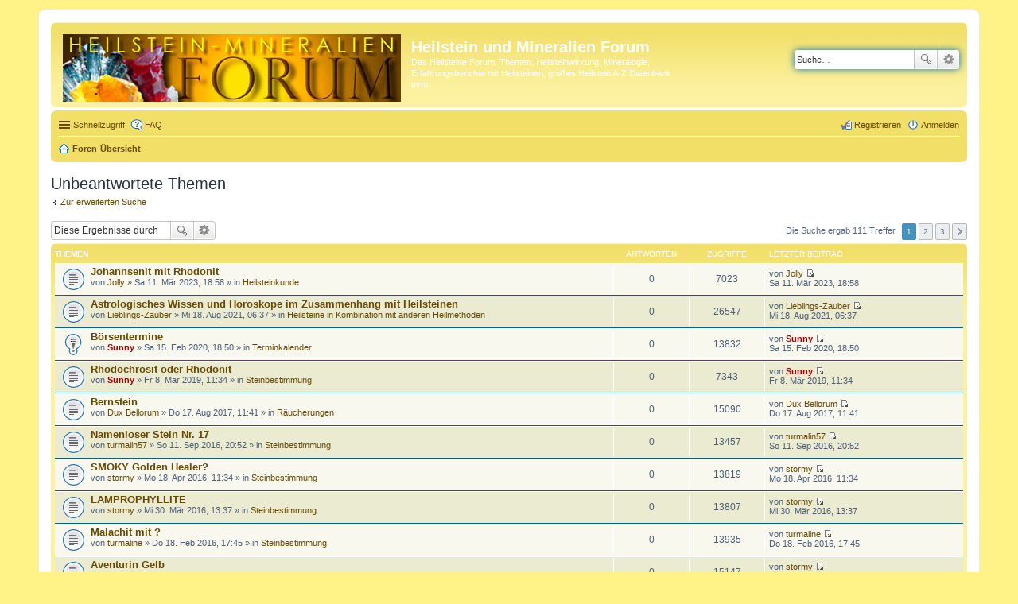

--- FILE ---
content_type: text/html; charset=UTF-8
request_url: http://www.heilstein-mineralien-forum.com/search.php?search_id=unanswered&sid=d0be1e8122bb0e82eb7b9caeeb634bfe
body_size: 8734
content:
<!DOCTYPE html>
<html dir="ltr" lang="de">
<head>
<meta charset="utf-8">
<meta name="viewport" content="width=device-width" />

<title>Heilstein und Mineralien Forum - Unbeantwortete Themen</title>



<!--
	phpBB style name: prosilver
	Based on style:   prosilver (this is the default phpBB3 style)
	Original author:  Tom Beddard ( http://www.subBlue.com/ )
	Modified by:
-->

<link href="./styles/heilstein-mineralien/theme/print.css?assets_version=4" rel="stylesheet" type="text/css" media="print" title="printonly" />
<link href="./styles/heilstein-mineralien/theme/stylesheet.css?assets_version=4" rel="stylesheet" type="text/css" media="screen, projection" />
<link href="./styles/heilstein-mineralien/theme/de/stylesheet.css?assets_version=4" rel="stylesheet" type="text/css" media="screen, projection" />
<link href="./styles/heilstein-mineralien/theme/responsive.css?assets_version=4" rel="stylesheet" type="text/css" media="only screen and (max-width: 700px), only screen and (max-device-width: 700px)" />



<!--[if lte IE 9]>
	<link href="./styles/heilstein-mineralien/theme/tweaks.css?assets_version=4" rel="stylesheet" type="text/css" media="screen, projection" />
<![endif]-->





</head>
<body id="phpbb" class="nojs notouch section-search ltr ">


<div id="wrap">
	<a id="top" class="anchor" accesskey="t"></a>
	<div id="page-header">
		<div class="headerbar">
			<div class="inner">

			<div id="site-description">
				<a id="logo" class="logo" href="./index.php?sid=f39b0b62d8d7dc33b6bf6a1b680a9210" title="Foren-Übersicht"><span class="imageset site_logo"></span></a>
				<h1>Heilstein und Mineralien Forum</h1>
				<p>Das Heilsteine Forum. Themen: Heilsteinwirkung, Mineralogie, Erfahrungsberichte mit Heilsteinen, großes Heilstein A-Z Datenbank uvm.</p>
				<p class="skiplink"><a href="#start_here">Zum Inhalt</a></p>
			</div>

						<div id="search-box" class="search-box search-header">
				<form action="./search.php?sid=f39b0b62d8d7dc33b6bf6a1b680a9210" method="get" id="search">
				<fieldset>
					<input name="keywords" id="keywords" type="search" maxlength="128" title="Suche nach Wörtern" class="inputbox search tiny" size="20" value="" placeholder="Suche…" />
					<button class="button icon-button search-icon" type="submit" title="Suche">Suche</button>
					<a href="./search.php?sid=f39b0b62d8d7dc33b6bf6a1b680a9210" class="button icon-button search-adv-icon" title="Erweiterte Suche">Erweiterte Suche</a>
					<input type="hidden" name="sid" value="f39b0b62d8d7dc33b6bf6a1b680a9210" />

				</fieldset>
				</form>
			</div>
			
			</div>
		</div>

		<div class="navbar" role="navigation">
	<div class="inner">

	<ul id="nav-main" class="linklist bulletin" role="menubar">

		<li id="quick-links" class="small-icon responsive-menu dropdown-container" data-skip-responsive="true">
			<a href="#" class="responsive-menu-link dropdown-trigger">Schnellzugriff</a>
			<div class="dropdown hidden">
				<div class="pointer"><div class="pointer-inner"></div></div>
				<ul class="dropdown-contents" role="menu">
					
											<li class="separator"></li>
																								<li class="small-icon icon-search-unanswered"><a href="./search.php?search_id=unanswered&amp;sid=f39b0b62d8d7dc33b6bf6a1b680a9210" role="menuitem">Unbeantwortete Themen</a></li>
						<li class="small-icon icon-search-active"><a href="./search.php?search_id=active_topics&amp;sid=f39b0b62d8d7dc33b6bf6a1b680a9210" role="menuitem">Aktive Themen</a></li>
						<li class="separator"></li>
						<li class="small-icon icon-search"><a href="./search.php?sid=f39b0b62d8d7dc33b6bf6a1b680a9210" role="menuitem">Suche</a></li>
					
											<li class="separator"></li>
						<li class="small-icon icon-members"><a href="./memberlist.php?sid=f39b0b62d8d7dc33b6bf6a1b680a9210" role="menuitem">Mitglieder</a></li>						<li class="small-icon icon-team"><a href="./memberlist.php?mode=team&amp;sid=f39b0b62d8d7dc33b6bf6a1b680a9210" role="menuitem">Das Team</a></li>										<li class="separator"></li>

									</ul>
			</div>
		</li>

				<li class="small-icon icon-faq" data-skip-responsive="true"><a href="./faq.php?sid=f39b0b62d8d7dc33b6bf6a1b680a9210" rel="help" title="Häufig gestellte Fragen" role="menuitem">FAQ</a></li>
						
			<li class="small-icon icon-logout rightside"  data-skip-responsive="true"><a href="./ucp.php?mode=login&amp;sid=f39b0b62d8d7dc33b6bf6a1b680a9210" title="Anmelden" accesskey="x" role="menuitem">Anmelden</a></li>
					<li class="small-icon icon-register rightside" data-skip-responsive="true"><a href="./ucp.php?mode=register&amp;sid=f39b0b62d8d7dc33b6bf6a1b680a9210" role="menuitem">Registrieren</a></li>
						</ul>

	<ul id="nav-breadcrumbs" class="linklist navlinks" role="menubar">
						<li class="small-icon icon-home breadcrumbs">
									<span class="crumb"><a href="./index.php?sid=f39b0b62d8d7dc33b6bf6a1b680a9210" accesskey="h" itemtype="http://data-vocabulary.org/Breadcrumb" itemscope="" data-navbar-reference="index">Foren-Übersicht</a></span>
								</li>
		
					<li class="rightside responsive-search" style="display: none;"><a href="./search.php?sid=f39b0b62d8d7dc33b6bf6a1b680a9210" title="Zeigt die erweiterten Suchoptionen an" role="menuitem">Suche</a></li>
			</ul>

	</div>
</div>
	</div>

	
	<a id="start_here" class="anchor"></a>
	<div id="page-body">
		
		
<h2 class="searchresults-title">Unbeantwortete Themen</h2>

	<p><a class="arrow-left" href="./search.php?sid=f39b0b62d8d7dc33b6bf6a1b680a9210" title="Erweiterte Suche">Zur erweiterten Suche</a></p>

	<div class="action-bar top">

			<div class="search-box">
			<form method="post" action="./search.php?st=0&amp;sk=t&amp;sd=d&amp;sr=topics&amp;sid=f39b0b62d8d7dc33b6bf6a1b680a9210&amp;search_id=unanswered">
			<fieldset>
				<input class="inputbox search tiny" type="search" name="add_keywords" id="add_keywords" value="" placeholder="Diese Ergebnisse durchsuchen" />
				<button class="button icon-button search-icon" type="submit" title="Suche">Suche</button>
				<a href="./search.php?sid=f39b0b62d8d7dc33b6bf6a1b680a9210" class="button icon-button search-adv-icon" title="Erweiterte Suche">Erweiterte Suche</a>
			</fieldset>
			</form>
		</div>
	
		<div class="pagination">
			Die Suche ergab 111 Treffer
							<ul>
		<li class="active"><span>1</span></li>
			<li><a href="./search.php?st=0&amp;sk=t&amp;sd=d&amp;sr=topics&amp;sid=f39b0b62d8d7dc33b6bf6a1b680a9210&amp;search_id=unanswered&amp;start=50" role="button">2</a></li>
			<li><a href="./search.php?st=0&amp;sk=t&amp;sd=d&amp;sr=topics&amp;sid=f39b0b62d8d7dc33b6bf6a1b680a9210&amp;search_id=unanswered&amp;start=100" role="button">3</a></li>
			<li class="next"><a href="./search.php?st=0&amp;sk=t&amp;sd=d&amp;sr=topics&amp;sid=f39b0b62d8d7dc33b6bf6a1b680a9210&amp;search_id=unanswered&amp;start=50" rel="next" role="button">Nächste</a></li>
	</ul>
					</div>
	</div>


		<div class="forumbg">

		<div class="inner">
		<ul class="topiclist">
			<li class="header">
				<dl class="icon">
					<dt><div class="list-inner">Themen</div></dt>
					<dd class="posts">Antworten</dd>
					<dd class="views">Zugriffe</dd>
					<dd class="lastpost"><span>Letzter Beitrag</span></dd>
				</dl>
			</li>
		</ul>
		<ul class="topiclist topics">

								<li class="row bg1">
				<dl class="icon topic_read">
					<dt  title="Es gibt keine neuen ungelesenen Beiträge in diesem Thema.">
												<div class="list-inner">

																					<a href="./viewtopic.php?f=1&amp;t=10140&amp;sid=f39b0b62d8d7dc33b6bf6a1b680a9210" class="topictitle">Johannsenit mit Rhodonit</a> 
																					<br />
																					von <a href="./memberlist.php?mode=viewprofile&amp;u=6937&amp;sid=f39b0b62d8d7dc33b6bf6a1b680a9210" class="username">Jolly</a> &raquo; Sa 11. Mär 2023, 18:58 &raquo; in <a href="./viewforum.php?f=1&amp;sid=f39b0b62d8d7dc33b6bf6a1b680a9210">Heilsteinkunde</a>
							
						</div>
					</dt>
					<dd class="posts">0</dd>
					<dd class="views">7023</dd>
					<dd class="lastpost"><span>
						von <a href="./memberlist.php?mode=viewprofile&amp;u=6937&amp;sid=f39b0b62d8d7dc33b6bf6a1b680a9210" class="username">Jolly</a>
						<a href="./viewtopic.php?f=1&amp;t=10140&amp;p=124473&amp;sid=f39b0b62d8d7dc33b6bf6a1b680a9210#p124473" title="Gehe zum letzten Beitrag"><span class="imageset icon_topic_latest" title="Neuester Beitrag">Neuester Beitrag</span></a> <br />Sa 11. Mär 2023, 18:58<br /> </span>
					</dd>
				</dl>
			</li>
											<li class="row bg2">
				<dl class="icon topic_read">
					<dt  title="Es gibt keine neuen ungelesenen Beiträge in diesem Thema.">
												<div class="list-inner">

																					<a href="./viewtopic.php?f=5&amp;t=10040&amp;sid=f39b0b62d8d7dc33b6bf6a1b680a9210" class="topictitle">Astrologisches Wissen und Horoskope im Zusammenhang mit Heilsteinen</a> 
																					<br />
																					von <a href="./memberlist.php?mode=viewprofile&amp;u=6793&amp;sid=f39b0b62d8d7dc33b6bf6a1b680a9210" class="username">Lieblings-Zauber</a> &raquo; Mi 18. Aug 2021, 06:37 &raquo; in <a href="./viewforum.php?f=5&amp;sid=f39b0b62d8d7dc33b6bf6a1b680a9210">Heilsteine in Kombination mit anderen Heilmethoden</a>
							
						</div>
					</dt>
					<dd class="posts">0</dd>
					<dd class="views">26547</dd>
					<dd class="lastpost"><span>
						von <a href="./memberlist.php?mode=viewprofile&amp;u=6793&amp;sid=f39b0b62d8d7dc33b6bf6a1b680a9210" class="username">Lieblings-Zauber</a>
						<a href="./viewtopic.php?f=5&amp;t=10040&amp;p=124148&amp;sid=f39b0b62d8d7dc33b6bf6a1b680a9210#p124148" title="Gehe zum letzten Beitrag"><span class="imageset icon_topic_latest" title="Neuester Beitrag">Neuester Beitrag</span></a> <br />Mi 18. Aug 2021, 06:37<br /> </span>
					</dd>
				</dl>
			</li>
											<li class="row bg1">
				<dl class="icon sticky_read">
					<dt  title="Es gibt keine neuen ungelesenen Beiträge in diesem Thema.">
												<div class="list-inner">

																					<a href="./viewtopic.php?f=12&amp;t=9929&amp;sid=f39b0b62d8d7dc33b6bf6a1b680a9210" class="topictitle">Börsentermine</a> 
																					<br />
																					von <a href="./memberlist.php?mode=viewprofile&amp;u=49&amp;sid=f39b0b62d8d7dc33b6bf6a1b680a9210" style="color: #AA0000;" class="username-coloured">Sunny</a> &raquo; Sa 15. Feb 2020, 18:50 &raquo; in <a href="./viewforum.php?f=12&amp;sid=f39b0b62d8d7dc33b6bf6a1b680a9210">Terminkalender</a>
							
						</div>
					</dt>
					<dd class="posts">0</dd>
					<dd class="views">13832</dd>
					<dd class="lastpost"><span>
						von <a href="./memberlist.php?mode=viewprofile&amp;u=49&amp;sid=f39b0b62d8d7dc33b6bf6a1b680a9210" style="color: #AA0000;" class="username-coloured">Sunny</a>
						<a href="./viewtopic.php?f=12&amp;t=9929&amp;p=123747&amp;sid=f39b0b62d8d7dc33b6bf6a1b680a9210#p123747" title="Gehe zum letzten Beitrag"><span class="imageset icon_topic_latest" title="Neuester Beitrag">Neuester Beitrag</span></a> <br />Sa 15. Feb 2020, 18:50<br /> </span>
					</dd>
				</dl>
			</li>
											<li class="row bg2">
				<dl class="icon topic_read">
					<dt  title="Es gibt keine neuen ungelesenen Beiträge in diesem Thema.">
												<div class="list-inner">

																					<a href="./viewtopic.php?f=11&amp;t=9840&amp;sid=f39b0b62d8d7dc33b6bf6a1b680a9210" class="topictitle">Rhodochrosit oder Rhodonit</a> 
																					<br />
																					von <a href="./memberlist.php?mode=viewprofile&amp;u=49&amp;sid=f39b0b62d8d7dc33b6bf6a1b680a9210" style="color: #AA0000;" class="username-coloured">Sunny</a> &raquo; Fr 8. Mär 2019, 11:34 &raquo; in <a href="./viewforum.php?f=11&amp;sid=f39b0b62d8d7dc33b6bf6a1b680a9210">Steinbestimmung</a>
							
						</div>
					</dt>
					<dd class="posts">0</dd>
					<dd class="views">7343</dd>
					<dd class="lastpost"><span>
						von <a href="./memberlist.php?mode=viewprofile&amp;u=49&amp;sid=f39b0b62d8d7dc33b6bf6a1b680a9210" style="color: #AA0000;" class="username-coloured">Sunny</a>
						<a href="./viewtopic.php?f=11&amp;t=9840&amp;p=123308&amp;sid=f39b0b62d8d7dc33b6bf6a1b680a9210#p123308" title="Gehe zum letzten Beitrag"><span class="imageset icon_topic_latest" title="Neuester Beitrag">Neuester Beitrag</span></a> <br />Fr 8. Mär 2019, 11:34<br /> </span>
					</dd>
				</dl>
			</li>
											<li class="row bg1">
				<dl class="icon topic_read">
					<dt  title="Es gibt keine neuen ungelesenen Beiträge in diesem Thema.">
												<div class="list-inner">

																					<a href="./viewtopic.php?f=45&amp;t=9691&amp;sid=f39b0b62d8d7dc33b6bf6a1b680a9210" class="topictitle">Bernstein</a> 
																					<br />
																					von <a href="./memberlist.php?mode=viewprofile&amp;u=5119&amp;sid=f39b0b62d8d7dc33b6bf6a1b680a9210" class="username">Dux Bellorum</a> &raquo; Do 17. Aug 2017, 11:41 &raquo; in <a href="./viewforum.php?f=45&amp;sid=f39b0b62d8d7dc33b6bf6a1b680a9210">Räucherungen</a>
							
						</div>
					</dt>
					<dd class="posts">0</dd>
					<dd class="views">15090</dd>
					<dd class="lastpost"><span>
						von <a href="./memberlist.php?mode=viewprofile&amp;u=5119&amp;sid=f39b0b62d8d7dc33b6bf6a1b680a9210" class="username">Dux Bellorum</a>
						<a href="./viewtopic.php?f=45&amp;t=9691&amp;p=122224&amp;sid=f39b0b62d8d7dc33b6bf6a1b680a9210#p122224" title="Gehe zum letzten Beitrag"><span class="imageset icon_topic_latest" title="Neuester Beitrag">Neuester Beitrag</span></a> <br />Do 17. Aug 2017, 11:41<br /> </span>
					</dd>
				</dl>
			</li>
											<li class="row bg2">
				<dl class="icon topic_read">
					<dt  title="Es gibt keine neuen ungelesenen Beiträge in diesem Thema.">
												<div class="list-inner">

																					<a href="./viewtopic.php?f=11&amp;t=9405&amp;sid=f39b0b62d8d7dc33b6bf6a1b680a9210" class="topictitle">Namenloser Stein Nr. 17</a> 
																					<br />
																					von <a href="./memberlist.php?mode=viewprofile&amp;u=4334&amp;sid=f39b0b62d8d7dc33b6bf6a1b680a9210" class="username">turmalin57</a> &raquo; So 11. Sep 2016, 20:52 &raquo; in <a href="./viewforum.php?f=11&amp;sid=f39b0b62d8d7dc33b6bf6a1b680a9210">Steinbestimmung</a>
							
						</div>
					</dt>
					<dd class="posts">0</dd>
					<dd class="views">13457</dd>
					<dd class="lastpost"><span>
						von <a href="./memberlist.php?mode=viewprofile&amp;u=4334&amp;sid=f39b0b62d8d7dc33b6bf6a1b680a9210" class="username">turmalin57</a>
						<a href="./viewtopic.php?f=11&amp;t=9405&amp;p=120669&amp;sid=f39b0b62d8d7dc33b6bf6a1b680a9210#p120669" title="Gehe zum letzten Beitrag"><span class="imageset icon_topic_latest" title="Neuester Beitrag">Neuester Beitrag</span></a> <br />So 11. Sep 2016, 20:52<br /> </span>
					</dd>
				</dl>
			</li>
											<li class="row bg1">
				<dl class="icon topic_read">
					<dt  title="Es gibt keine neuen ungelesenen Beiträge in diesem Thema.">
												<div class="list-inner">

																					<a href="./viewtopic.php?f=11&amp;t=9338&amp;sid=f39b0b62d8d7dc33b6bf6a1b680a9210" class="topictitle">SMOKY Golden Healer?</a> 
																					<br />
																					von <a href="./memberlist.php?mode=viewprofile&amp;u=3820&amp;sid=f39b0b62d8d7dc33b6bf6a1b680a9210" class="username">stormy</a> &raquo; Mo 18. Apr 2016, 11:34 &raquo; in <a href="./viewforum.php?f=11&amp;sid=f39b0b62d8d7dc33b6bf6a1b680a9210">Steinbestimmung</a>
							
						</div>
					</dt>
					<dd class="posts">0</dd>
					<dd class="views">13819</dd>
					<dd class="lastpost"><span>
						von <a href="./memberlist.php?mode=viewprofile&amp;u=3820&amp;sid=f39b0b62d8d7dc33b6bf6a1b680a9210" class="username">stormy</a>
						<a href="./viewtopic.php?f=11&amp;t=9338&amp;p=119889&amp;sid=f39b0b62d8d7dc33b6bf6a1b680a9210#p119889" title="Gehe zum letzten Beitrag"><span class="imageset icon_topic_latest" title="Neuester Beitrag">Neuester Beitrag</span></a> <br />Mo 18. Apr 2016, 11:34<br /> </span>
					</dd>
				</dl>
			</li>
											<li class="row bg2">
				<dl class="icon topic_read">
					<dt  title="Es gibt keine neuen ungelesenen Beiträge in diesem Thema.">
												<div class="list-inner">

																					<a href="./viewtopic.php?f=11&amp;t=9321&amp;sid=f39b0b62d8d7dc33b6bf6a1b680a9210" class="topictitle">LAMPROPHYLLITE</a> 
																					<br />
																					von <a href="./memberlist.php?mode=viewprofile&amp;u=3820&amp;sid=f39b0b62d8d7dc33b6bf6a1b680a9210" class="username">stormy</a> &raquo; Mi 30. Mär 2016, 13:37 &raquo; in <a href="./viewforum.php?f=11&amp;sid=f39b0b62d8d7dc33b6bf6a1b680a9210">Steinbestimmung</a>
							
						</div>
					</dt>
					<dd class="posts">0</dd>
					<dd class="views">13807</dd>
					<dd class="lastpost"><span>
						von <a href="./memberlist.php?mode=viewprofile&amp;u=3820&amp;sid=f39b0b62d8d7dc33b6bf6a1b680a9210" class="username">stormy</a>
						<a href="./viewtopic.php?f=11&amp;t=9321&amp;p=119705&amp;sid=f39b0b62d8d7dc33b6bf6a1b680a9210#p119705" title="Gehe zum letzten Beitrag"><span class="imageset icon_topic_latest" title="Neuester Beitrag">Neuester Beitrag</span></a> <br />Mi 30. Mär 2016, 13:37<br /> </span>
					</dd>
				</dl>
			</li>
											<li class="row bg1">
				<dl class="icon topic_read">
					<dt  title="Es gibt keine neuen ungelesenen Beiträge in diesem Thema.">
												<div class="list-inner">

																					<a href="./viewtopic.php?f=11&amp;t=9291&amp;sid=f39b0b62d8d7dc33b6bf6a1b680a9210" class="topictitle">Malachit mit ?</a> 
																					<br />
																					von <a href="./memberlist.php?mode=viewprofile&amp;u=4235&amp;sid=f39b0b62d8d7dc33b6bf6a1b680a9210" class="username">turmaline</a> &raquo; Do 18. Feb 2016, 17:45 &raquo; in <a href="./viewforum.php?f=11&amp;sid=f39b0b62d8d7dc33b6bf6a1b680a9210">Steinbestimmung</a>
							
						</div>
					</dt>
					<dd class="posts">0</dd>
					<dd class="views">13935</dd>
					<dd class="lastpost"><span>
						von <a href="./memberlist.php?mode=viewprofile&amp;u=4235&amp;sid=f39b0b62d8d7dc33b6bf6a1b680a9210" class="username">turmaline</a>
						<a href="./viewtopic.php?f=11&amp;t=9291&amp;p=119448&amp;sid=f39b0b62d8d7dc33b6bf6a1b680a9210#p119448" title="Gehe zum letzten Beitrag"><span class="imageset icon_topic_latest" title="Neuester Beitrag">Neuester Beitrag</span></a> <br />Do 18. Feb 2016, 17:45<br /> </span>
					</dd>
				</dl>
			</li>
											<li class="row bg2">
				<dl class="icon topic_read">
					<dt  title="Es gibt keine neuen ungelesenen Beiträge in diesem Thema.">
												<div class="list-inner">

																					<a href="./viewtopic.php?f=1&amp;t=9281&amp;sid=f39b0b62d8d7dc33b6bf6a1b680a9210" class="topictitle">Aventurin Gelb</a> 
																					<br />
																					von <a href="./memberlist.php?mode=viewprofile&amp;u=3820&amp;sid=f39b0b62d8d7dc33b6bf6a1b680a9210" class="username">stormy</a> &raquo; Mi 3. Feb 2016, 16:19 &raquo; in <a href="./viewforum.php?f=1&amp;sid=f39b0b62d8d7dc33b6bf6a1b680a9210">Heilsteinkunde</a>
							
						</div>
					</dt>
					<dd class="posts">0</dd>
					<dd class="views">15147</dd>
					<dd class="lastpost"><span>
						von <a href="./memberlist.php?mode=viewprofile&amp;u=3820&amp;sid=f39b0b62d8d7dc33b6bf6a1b680a9210" class="username">stormy</a>
						<a href="./viewtopic.php?f=1&amp;t=9281&amp;p=119340&amp;sid=f39b0b62d8d7dc33b6bf6a1b680a9210#p119340" title="Gehe zum letzten Beitrag"><span class="imageset icon_topic_latest" title="Neuester Beitrag">Neuester Beitrag</span></a> <br />Mi 3. Feb 2016, 16:19<br /> </span>
					</dd>
				</dl>
			</li>
											<li class="row bg1">
				<dl class="icon topic_read">
					<dt  title="Es gibt keine neuen ungelesenen Beiträge in diesem Thema.">
												<div class="list-inner">

																					<a href="./viewtopic.php?f=3&amp;t=9268&amp;sid=f39b0b62d8d7dc33b6bf6a1b680a9210" class="topictitle">HEALERITE CRYSTAL (SERPENTINE)</a> 
																					<br />
																					von <a href="./memberlist.php?mode=viewprofile&amp;u=3820&amp;sid=f39b0b62d8d7dc33b6bf6a1b680a9210" class="username">stormy</a> &raquo; Mi 27. Jan 2016, 11:40 &raquo; in <a href="./viewforum.php?f=3&amp;sid=f39b0b62d8d7dc33b6bf6a1b680a9210">Allgemeines</a>
							
						</div>
					</dt>
					<dd class="posts">0</dd>
					<dd class="views">14438</dd>
					<dd class="lastpost"><span>
						von <a href="./memberlist.php?mode=viewprofile&amp;u=3820&amp;sid=f39b0b62d8d7dc33b6bf6a1b680a9210" class="username">stormy</a>
						<a href="./viewtopic.php?f=3&amp;t=9268&amp;p=119196&amp;sid=f39b0b62d8d7dc33b6bf6a1b680a9210#p119196" title="Gehe zum letzten Beitrag"><span class="imageset icon_topic_latest" title="Neuester Beitrag">Neuester Beitrag</span></a> <br />Mi 27. Jan 2016, 11:40<br /> </span>
					</dd>
				</dl>
			</li>
											<li class="row bg2">
				<dl class="icon topic_read">
					<dt  title="Es gibt keine neuen ungelesenen Beiträge in diesem Thema.">
												<div class="list-inner">

																					<a href="./viewtopic.php?f=45&amp;t=9261&amp;sid=f39b0b62d8d7dc33b6bf6a1b680a9210" class="topictitle">Räucherwerk QUALITÄTSKUNDE</a> 
																					<br />
																					von <a href="./memberlist.php?mode=viewprofile&amp;u=4133&amp;sid=f39b0b62d8d7dc33b6bf6a1b680a9210" class="username">Blackmoon-Vagabond</a> &raquo; Mo 25. Jan 2016, 19:47 &raquo; in <a href="./viewforum.php?f=45&amp;sid=f39b0b62d8d7dc33b6bf6a1b680a9210">Räucherungen</a>
							
						</div>
					</dt>
					<dd class="posts">0</dd>
					<dd class="views">13730</dd>
					<dd class="lastpost"><span>
						von <a href="./memberlist.php?mode=viewprofile&amp;u=4133&amp;sid=f39b0b62d8d7dc33b6bf6a1b680a9210" class="username">Blackmoon-Vagabond</a>
						<a href="./viewtopic.php?f=45&amp;t=9261&amp;p=119146&amp;sid=f39b0b62d8d7dc33b6bf6a1b680a9210#p119146" title="Gehe zum letzten Beitrag"><span class="imageset icon_topic_latest" title="Neuester Beitrag">Neuester Beitrag</span></a> <br />Mo 25. Jan 2016, 19:47<br /> </span>
					</dd>
				</dl>
			</li>
											<li class="row bg1">
				<dl class="icon topic_read">
					<dt  title="Es gibt keine neuen ungelesenen Beiträge in diesem Thema.">
												<div class="list-inner">

																					<a href="./viewtopic.php?f=1&amp;t=8969&amp;sid=f39b0b62d8d7dc33b6bf6a1b680a9210" class="topictitle">Fliessendes Wasser energetisiert!</a> 
																					<br />
																					von <a href="./memberlist.php?mode=viewprofile&amp;u=172&amp;sid=f39b0b62d8d7dc33b6bf6a1b680a9210" class="username">blackpearl</a> &raquo; Fr 13. Jun 2014, 10:13 &raquo; in <a href="./viewforum.php?f=1&amp;sid=f39b0b62d8d7dc33b6bf6a1b680a9210">Heilsteinkunde</a>
							
						</div>
					</dt>
					<dd class="posts">0</dd>
					<dd class="views">16085</dd>
					<dd class="lastpost"><span>
						von <a href="./memberlist.php?mode=viewprofile&amp;u=172&amp;sid=f39b0b62d8d7dc33b6bf6a1b680a9210" class="username">blackpearl</a>
						<a href="./viewtopic.php?f=1&amp;t=8969&amp;p=114769&amp;sid=f39b0b62d8d7dc33b6bf6a1b680a9210#p114769" title="Gehe zum letzten Beitrag"><span class="imageset icon_topic_latest" title="Neuester Beitrag">Neuester Beitrag</span></a> <br />Fr 13. Jun 2014, 10:13<br /> </span>
					</dd>
				</dl>
			</li>
											<li class="row bg2">
				<dl class="icon topic_read">
					<dt  title="Es gibt keine neuen ungelesenen Beiträge in diesem Thema.">
												<div class="list-inner">

																					<a href="./viewtopic.php?f=17&amp;t=8853&amp;sid=f39b0b62d8d7dc33b6bf6a1b680a9210" class="topictitle">Gienger Michael - Die Heilsteine Taschenapotheke</a> 
																					<br />
																					von <a href="./memberlist.php?mode=viewprofile&amp;u=49&amp;sid=f39b0b62d8d7dc33b6bf6a1b680a9210" style="color: #AA0000;" class="username-coloured">Sunny</a> &raquo; Fr 13. Dez 2013, 11:48 &raquo; in <a href="./viewforum.php?f=17&amp;sid=f39b0b62d8d7dc33b6bf6a1b680a9210">Literaturempfehlungen</a>
							
						</div>
					</dt>
					<dd class="posts">0</dd>
					<dd class="views">36227</dd>
					<dd class="lastpost"><span>
						von <a href="./memberlist.php?mode=viewprofile&amp;u=49&amp;sid=f39b0b62d8d7dc33b6bf6a1b680a9210" style="color: #AA0000;" class="username-coloured">Sunny</a>
						<a href="./viewtopic.php?f=17&amp;t=8853&amp;p=113425&amp;sid=f39b0b62d8d7dc33b6bf6a1b680a9210#p113425" title="Gehe zum letzten Beitrag"><span class="imageset icon_topic_latest" title="Neuester Beitrag">Neuester Beitrag</span></a> <br />Fr 13. Dez 2013, 11:48<br /> </span>
					</dd>
				</dl>
			</li>
											<li class="row bg1">
				<dl class="icon topic_read">
					<dt  title="Es gibt keine neuen ungelesenen Beiträge in diesem Thema.">
												<div class="list-inner">

																					<a href="./viewtopic.php?f=17&amp;t=8820&amp;sid=f39b0b62d8d7dc33b6bf6a1b680a9210" class="topictitle">Gienger, Michael - 555 Heilsteine A-Z</a> 
																					<br />
																					von <a href="./memberlist.php?mode=viewprofile&amp;u=49&amp;sid=f39b0b62d8d7dc33b6bf6a1b680a9210" style="color: #AA0000;" class="username-coloured">Sunny</a> &raquo; Di 22. Okt 2013, 18:26 &raquo; in <a href="./viewforum.php?f=17&amp;sid=f39b0b62d8d7dc33b6bf6a1b680a9210">Literaturempfehlungen</a>
							
						</div>
					</dt>
					<dd class="posts">0</dd>
					<dd class="views">15923</dd>
					<dd class="lastpost"><span>
						von <a href="./memberlist.php?mode=viewprofile&amp;u=49&amp;sid=f39b0b62d8d7dc33b6bf6a1b680a9210" style="color: #AA0000;" class="username-coloured">Sunny</a>
						<a href="./viewtopic.php?f=17&amp;t=8820&amp;p=112954&amp;sid=f39b0b62d8d7dc33b6bf6a1b680a9210#p112954" title="Gehe zum letzten Beitrag"><span class="imageset icon_topic_latest" title="Neuester Beitrag">Neuester Beitrag</span></a> <br />Di 22. Okt 2013, 18:26<br /> </span>
					</dd>
				</dl>
			</li>
											<li class="row bg2">
				<dl class="icon sticky_read">
					<dt  title="Es gibt keine neuen ungelesenen Beiträge in diesem Thema.">
												<div class="list-inner">

																					<a href="./viewtopic.php?f=1&amp;t=8792&amp;sid=f39b0b62d8d7dc33b6bf6a1b680a9210" class="topictitle">Jade - Edelstein des Herbstbeginns</a> 
																					<br />
																					von <a href="./memberlist.php?mode=viewprofile&amp;u=49&amp;sid=f39b0b62d8d7dc33b6bf6a1b680a9210" style="color: #AA0000;" class="username-coloured">Sunny</a> &raquo; Mi 18. Sep 2013, 10:42 &raquo; in <a href="./viewforum.php?f=1&amp;sid=f39b0b62d8d7dc33b6bf6a1b680a9210">Heilsteinkunde</a>
							
						</div>
					</dt>
					<dd class="posts">0</dd>
					<dd class="views">19422</dd>
					<dd class="lastpost"><span>
						von <a href="./memberlist.php?mode=viewprofile&amp;u=49&amp;sid=f39b0b62d8d7dc33b6bf6a1b680a9210" style="color: #AA0000;" class="username-coloured">Sunny</a>
						<a href="./viewtopic.php?f=1&amp;t=8792&amp;p=112547&amp;sid=f39b0b62d8d7dc33b6bf6a1b680a9210#p112547" title="Gehe zum letzten Beitrag"><span class="imageset icon_topic_latest" title="Neuester Beitrag">Neuester Beitrag</span></a> <br />Mi 18. Sep 2013, 10:42<br /> </span>
					</dd>
				</dl>
			</li>
											<li class="row bg1">
				<dl class="icon topic_read">
					<dt  title="Es gibt keine neuen ungelesenen Beiträge in diesem Thema.">
												<div class="list-inner">

																					<a href="./viewtopic.php?f=17&amp;t=8791&amp;sid=f39b0b62d8d7dc33b6bf6a1b680a9210" class="topictitle">Gienger Michael, &quot;Ein Stein für jeden Anlass&quot;</a> 
																					<br />
																					von <a href="./memberlist.php?mode=viewprofile&amp;u=49&amp;sid=f39b0b62d8d7dc33b6bf6a1b680a9210" style="color: #AA0000;" class="username-coloured">Sunny</a> &raquo; Mi 18. Sep 2013, 10:38 &raquo; in <a href="./viewforum.php?f=17&amp;sid=f39b0b62d8d7dc33b6bf6a1b680a9210">Literaturempfehlungen</a>
							
						</div>
					</dt>
					<dd class="posts">0</dd>
					<dd class="views">16162</dd>
					<dd class="lastpost"><span>
						von <a href="./memberlist.php?mode=viewprofile&amp;u=49&amp;sid=f39b0b62d8d7dc33b6bf6a1b680a9210" style="color: #AA0000;" class="username-coloured">Sunny</a>
						<a href="./viewtopic.php?f=17&amp;t=8791&amp;p=112545&amp;sid=f39b0b62d8d7dc33b6bf6a1b680a9210#p112545" title="Gehe zum letzten Beitrag"><span class="imageset icon_topic_latest" title="Neuester Beitrag">Neuester Beitrag</span></a> <br />Mi 18. Sep 2013, 10:38<br /> </span>
					</dd>
				</dl>
			</li>
											<li class="row bg2">
				<dl class="icon topic_read">
					<dt  title="Es gibt keine neuen ungelesenen Beiträge in diesem Thema.">
												<div class="list-inner">

																					<a href="./viewtopic.php?f=17&amp;t=8790&amp;sid=f39b0b62d8d7dc33b6bf6a1b680a9210" class="topictitle">Gienger, &quot;Heilsteine-Ihre Kraft u Wirkung kennen und nutzen&quot;</a> 
																					<br />
																					von <a href="./memberlist.php?mode=viewprofile&amp;u=49&amp;sid=f39b0b62d8d7dc33b6bf6a1b680a9210" style="color: #AA0000;" class="username-coloured">Sunny</a> &raquo; Mi 18. Sep 2013, 10:35 &raquo; in <a href="./viewforum.php?f=17&amp;sid=f39b0b62d8d7dc33b6bf6a1b680a9210">Literaturempfehlungen</a>
							
						</div>
					</dt>
					<dd class="posts">0</dd>
					<dd class="views">15903</dd>
					<dd class="lastpost"><span>
						von <a href="./memberlist.php?mode=viewprofile&amp;u=49&amp;sid=f39b0b62d8d7dc33b6bf6a1b680a9210" style="color: #AA0000;" class="username-coloured">Sunny</a>
						<a href="./viewtopic.php?f=17&amp;t=8790&amp;p=112544&amp;sid=f39b0b62d8d7dc33b6bf6a1b680a9210#p112544" title="Gehe zum letzten Beitrag"><span class="imageset icon_topic_latest" title="Neuester Beitrag">Neuester Beitrag</span></a> <br />Mi 18. Sep 2013, 10:35<br /> </span>
					</dd>
				</dl>
			</li>
											<li class="row bg1">
				<dl class="icon sticky_read">
					<dt  title="Es gibt keine neuen ungelesenen Beiträge in diesem Thema.">
												<div class="list-inner">

																					<a href="./viewtopic.php?f=1&amp;t=8698&amp;sid=f39b0b62d8d7dc33b6bf6a1b680a9210" class="topictitle">Turmalin</a> 
																					<br />
																					von <a href="./memberlist.php?mode=viewprofile&amp;u=49&amp;sid=f39b0b62d8d7dc33b6bf6a1b680a9210" style="color: #AA0000;" class="username-coloured">Sunny</a> &raquo; Sa 29. Jun 2013, 07:44 &raquo; in <a href="./viewforum.php?f=1&amp;sid=f39b0b62d8d7dc33b6bf6a1b680a9210">Heilsteinkunde</a>
							
						</div>
					</dt>
					<dd class="posts">0</dd>
					<dd class="views">19768</dd>
					<dd class="lastpost"><span>
						von <a href="./memberlist.php?mode=viewprofile&amp;u=49&amp;sid=f39b0b62d8d7dc33b6bf6a1b680a9210" style="color: #AA0000;" class="username-coloured">Sunny</a>
						<a href="./viewtopic.php?f=1&amp;t=8698&amp;p=111563&amp;sid=f39b0b62d8d7dc33b6bf6a1b680a9210#p111563" title="Gehe zum letzten Beitrag"><span class="imageset icon_topic_latest" title="Neuester Beitrag">Neuester Beitrag</span></a> <br />Sa 29. Jun 2013, 07:44<br /> </span>
					</dd>
				</dl>
			</li>
											<li class="row bg2">
				<dl class="icon topic_read">
					<dt  title="Es gibt keine neuen ungelesenen Beiträge in diesem Thema.">
												<div class="list-inner">

																					<a href="./viewtopic.php?f=30&amp;t=8669&amp;sid=f39b0b62d8d7dc33b6bf6a1b680a9210" class="topictitle">Pfingstmontagstour</a> 
																					<br />
																					von <a href="./memberlist.php?mode=viewprofile&amp;u=2468&amp;sid=f39b0b62d8d7dc33b6bf6a1b680a9210" class="username">Klaus60</a> &raquo; Do 23. Mai 2013, 09:31 &raquo; in <a href="./viewforum.php?f=30&amp;sid=f39b0b62d8d7dc33b6bf6a1b680a9210">Bilderecke</a>
							
						</div>
					</dt>
					<dd class="posts">0</dd>
					<dd class="views">10988</dd>
					<dd class="lastpost"><span>
						von <a href="./memberlist.php?mode=viewprofile&amp;u=2468&amp;sid=f39b0b62d8d7dc33b6bf6a1b680a9210" class="username">Klaus60</a>
						<a href="./viewtopic.php?f=30&amp;t=8669&amp;p=110964&amp;sid=f39b0b62d8d7dc33b6bf6a1b680a9210#p110964" title="Gehe zum letzten Beitrag"><span class="imageset icon_topic_latest" title="Neuester Beitrag">Neuester Beitrag</span></a> <br />Do 23. Mai 2013, 09:31<br /> </span>
					</dd>
				</dl>
			</li>
											<li class="row bg1">
				<dl class="icon topic_read">
					<dt  title="Es gibt keine neuen ungelesenen Beiträge in diesem Thema.">
												<div class="list-inner">

																					<a href="./viewtopic.php?f=48&amp;t=8574&amp;sid=f39b0b62d8d7dc33b6bf6a1b680a9210" class="topictitle">Link(s) zum Thema Schüssler Salze</a> 
																					<br />
																					von <a href="./memberlist.php?mode=viewprofile&amp;u=28&amp;sid=f39b0b62d8d7dc33b6bf6a1b680a9210" class="username">Moki</a> &raquo; Do 21. Feb 2013, 14:58 &raquo; in <a href="./viewforum.php?f=48&amp;sid=f39b0b62d8d7dc33b6bf6a1b680a9210">Schüsslersalze</a>
							
						</div>
					</dt>
					<dd class="posts">0</dd>
					<dd class="views">15054</dd>
					<dd class="lastpost"><span>
						von <a href="./memberlist.php?mode=viewprofile&amp;u=28&amp;sid=f39b0b62d8d7dc33b6bf6a1b680a9210" class="username">Moki</a>
						<a href="./viewtopic.php?f=48&amp;t=8574&amp;p=109600&amp;sid=f39b0b62d8d7dc33b6bf6a1b680a9210#p109600" title="Gehe zum letzten Beitrag"><span class="imageset icon_topic_latest" title="Neuester Beitrag">Neuester Beitrag</span></a> <br />Do 21. Feb 2013, 14:58<br /> </span>
					</dd>
				</dl>
			</li>
											<li class="row bg2">
				<dl class="icon topic_read">
					<dt  title="Es gibt keine neuen ungelesenen Beiträge in diesem Thema.">
												<div class="list-inner">

																					<a href="./viewtopic.php?f=44&amp;t=8345&amp;sid=f39b0b62d8d7dc33b6bf6a1b680a9210" class="topictitle">Pheromone und Uringeruch</a> 
																					<br />
																					von <a href="./memberlist.php?mode=viewprofile&amp;u=2526&amp;sid=f39b0b62d8d7dc33b6bf6a1b680a9210" class="username">klang</a> &raquo; Fr 7. Sep 2012, 12:13 &raquo; in <a href="./viewforum.php?f=44&amp;sid=f39b0b62d8d7dc33b6bf6a1b680a9210">Aromatherapie</a>
							
						</div>
					</dt>
					<dd class="posts">0</dd>
					<dd class="views">16660</dd>
					<dd class="lastpost"><span>
						von <a href="./memberlist.php?mode=viewprofile&amp;u=2526&amp;sid=f39b0b62d8d7dc33b6bf6a1b680a9210" class="username">klang</a>
						<a href="./viewtopic.php?f=44&amp;t=8345&amp;p=105821&amp;sid=f39b0b62d8d7dc33b6bf6a1b680a9210#p105821" title="Gehe zum letzten Beitrag"><span class="imageset icon_topic_latest" title="Neuester Beitrag">Neuester Beitrag</span></a> <br />Fr 7. Sep 2012, 12:13<br /> </span>
					</dd>
				</dl>
			</li>
											<li class="row bg1">
				<dl class="icon topic_read">
					<dt  title="Es gibt keine neuen ungelesenen Beiträge in diesem Thema.">
												<div class="list-inner">

																					<a href="./viewtopic.php?f=3&amp;t=8294&amp;sid=f39b0b62d8d7dc33b6bf6a1b680a9210" class="topictitle">Poliermaterial</a> 
																					<br />
																					von <a href="./memberlist.php?mode=viewprofile&amp;u=2487&amp;sid=f39b0b62d8d7dc33b6bf6a1b680a9210" class="username">Marcel</a> &raquo; Mo 13. Aug 2012, 18:02 &raquo; in <a href="./viewforum.php?f=3&amp;sid=f39b0b62d8d7dc33b6bf6a1b680a9210">Allgemeines</a>
							
						</div>
					</dt>
					<dd class="posts">0</dd>
					<dd class="views">12088</dd>
					<dd class="lastpost"><span>
						von <a href="./memberlist.php?mode=viewprofile&amp;u=2487&amp;sid=f39b0b62d8d7dc33b6bf6a1b680a9210" class="username">Marcel</a>
						<a href="./viewtopic.php?f=3&amp;t=8294&amp;p=105022&amp;sid=f39b0b62d8d7dc33b6bf6a1b680a9210#p105022" title="Gehe zum letzten Beitrag"><span class="imageset icon_topic_latest" title="Neuester Beitrag">Neuester Beitrag</span></a> <br />Mo 13. Aug 2012, 18:02<br /> </span>
					</dd>
				</dl>
			</li>
											<li class="row bg2">
				<dl class="icon topic_read">
					<dt  title="Es gibt keine neuen ungelesenen Beiträge in diesem Thema.">
												<div class="list-inner">

																					<a href="./viewtopic.php?f=3&amp;t=8089&amp;sid=f39b0b62d8d7dc33b6bf6a1b680a9210" class="topictitle">Sammelsurium an Info`s</a> 
																					<br />
																					von <a href="./memberlist.php?mode=viewprofile&amp;u=395&amp;sid=f39b0b62d8d7dc33b6bf6a1b680a9210" class="username">Beowulf</a> &raquo; So 18. Mär 2012, 19:38 &raquo; in <a href="./viewforum.php?f=3&amp;sid=f39b0b62d8d7dc33b6bf6a1b680a9210">Allgemeines</a>
							
						</div>
					</dt>
					<dd class="posts">0</dd>
					<dd class="views">10739</dd>
					<dd class="lastpost"><span>
						von <a href="./memberlist.php?mode=viewprofile&amp;u=395&amp;sid=f39b0b62d8d7dc33b6bf6a1b680a9210" class="username">Beowulf</a>
						<a href="./viewtopic.php?f=3&amp;t=8089&amp;p=101304&amp;sid=f39b0b62d8d7dc33b6bf6a1b680a9210#p101304" title="Gehe zum letzten Beitrag"><span class="imageset icon_topic_latest" title="Neuester Beitrag">Neuester Beitrag</span></a> <br />So 18. Mär 2012, 19:38<br /> </span>
					</dd>
				</dl>
			</li>
											<li class="row bg1">
				<dl class="icon topic_read">
					<dt  title="Es gibt keine neuen ungelesenen Beiträge in diesem Thema.">
												<div class="list-inner">

																					<a href="./viewtopic.php?f=5&amp;t=8063&amp;sid=f39b0b62d8d7dc33b6bf6a1b680a9210" class="topictitle">Homöopatie</a> 
																					<br />
																					von <a href="./memberlist.php?mode=viewprofile&amp;u=459&amp;sid=f39b0b62d8d7dc33b6bf6a1b680a9210" class="username">michaelerde</a> &raquo; Sa 18. Feb 2012, 10:21 &raquo; in <a href="./viewforum.php?f=5&amp;sid=f39b0b62d8d7dc33b6bf6a1b680a9210">Heilsteine in Kombination mit anderen Heilmethoden</a>
							
						</div>
					</dt>
					<dd class="posts">0</dd>
					<dd class="views">15687</dd>
					<dd class="lastpost"><span>
						von <a href="./memberlist.php?mode=viewprofile&amp;u=459&amp;sid=f39b0b62d8d7dc33b6bf6a1b680a9210" class="username">michaelerde</a>
						<a href="./viewtopic.php?f=5&amp;t=8063&amp;p=100594&amp;sid=f39b0b62d8d7dc33b6bf6a1b680a9210#p100594" title="Gehe zum letzten Beitrag"><span class="imageset icon_topic_latest" title="Neuester Beitrag">Neuester Beitrag</span></a> <br />Sa 18. Feb 2012, 10:21<br /> </span>
					</dd>
				</dl>
			</li>
											<li class="row bg2">
				<dl class="icon sticky_read">
					<dt  title="Es gibt keine neuen ungelesenen Beiträge in diesem Thema.">
												<div class="list-inner">

																					<a href="./viewtopic.php?f=1&amp;t=8020&amp;sid=f39b0b62d8d7dc33b6bf6a1b680a9210" class="topictitle">Kraftvoll im Wandel - Kraft aus dem Wandel</a> 
																					<br />
																					von <a href="./memberlist.php?mode=viewprofile&amp;u=49&amp;sid=f39b0b62d8d7dc33b6bf6a1b680a9210" style="color: #AA0000;" class="username-coloured">Sunny</a> &raquo; Mi 11. Jan 2012, 09:54 &raquo; in <a href="./viewforum.php?f=1&amp;sid=f39b0b62d8d7dc33b6bf6a1b680a9210">Heilsteinkunde</a>
							
						</div>
					</dt>
					<dd class="posts">0</dd>
					<dd class="views">19915</dd>
					<dd class="lastpost"><span>
						von <a href="./memberlist.php?mode=viewprofile&amp;u=49&amp;sid=f39b0b62d8d7dc33b6bf6a1b680a9210" style="color: #AA0000;" class="username-coloured">Sunny</a>
						<a href="./viewtopic.php?f=1&amp;t=8020&amp;p=99799&amp;sid=f39b0b62d8d7dc33b6bf6a1b680a9210#p99799" title="Gehe zum letzten Beitrag"><span class="imageset icon_topic_latest" title="Neuester Beitrag">Neuester Beitrag</span></a> <br />Mi 11. Jan 2012, 09:54<br /> </span>
					</dd>
				</dl>
			</li>
											<li class="row bg1">
				<dl class="icon topic_read">
					<dt  title="Es gibt keine neuen ungelesenen Beiträge in diesem Thema.">
												<div class="list-inner">

																					<a href="./viewtopic.php?f=30&amp;t=8010&amp;sid=f39b0b62d8d7dc33b6bf6a1b680a9210" class="topictitle">Lamellen Obsidian</a> 
																					<br />
																					von <a href="./memberlist.php?mode=viewprofile&amp;u=92&amp;sid=f39b0b62d8d7dc33b6bf6a1b680a9210" class="username">Morgaine999</a> &raquo; Do 5. Jan 2012, 17:18 &raquo; in <a href="./viewforum.php?f=30&amp;sid=f39b0b62d8d7dc33b6bf6a1b680a9210">Bilderecke</a>
							
						</div>
					</dt>
					<dd class="posts">0</dd>
					<dd class="views">10620</dd>
					<dd class="lastpost"><span>
						von <a href="./memberlist.php?mode=viewprofile&amp;u=92&amp;sid=f39b0b62d8d7dc33b6bf6a1b680a9210" class="username">Morgaine999</a>
						<a href="./viewtopic.php?f=30&amp;t=8010&amp;p=99393&amp;sid=f39b0b62d8d7dc33b6bf6a1b680a9210#p99393" title="Gehe zum letzten Beitrag"><span class="imageset icon_topic_latest" title="Neuester Beitrag">Neuester Beitrag</span></a> <br />Do 5. Jan 2012, 17:18<br /> </span>
					</dd>
				</dl>
			</li>
											<li class="row bg2">
				<dl class="icon topic_read">
					<dt  title="Es gibt keine neuen ungelesenen Beiträge in diesem Thema.">
												<div class="list-inner">

																					<a href="./viewtopic.php?f=4&amp;t=7887&amp;sid=f39b0b62d8d7dc33b6bf6a1b680a9210" class="topictitle">Fluorit und Wurzel ziehen</a> 
																					<br />
																					von <a href="./memberlist.php?mode=viewprofile&amp;u=18&amp;sid=f39b0b62d8d7dc33b6bf6a1b680a9210" class="username">bernstein</a> &raquo; Mi 2. Nov 2011, 12:11 &raquo; in <a href="./viewforum.php?f=4&amp;sid=f39b0b62d8d7dc33b6bf6a1b680a9210">Heilsteine in der Tier- u. Pflanzenwelt</a>
							
						</div>
					</dt>
					<dd class="posts">0</dd>
					<dd class="views">14978</dd>
					<dd class="lastpost"><span>
						von <a href="./memberlist.php?mode=viewprofile&amp;u=18&amp;sid=f39b0b62d8d7dc33b6bf6a1b680a9210" class="username">bernstein</a>
						<a href="./viewtopic.php?f=4&amp;t=7887&amp;p=96932&amp;sid=f39b0b62d8d7dc33b6bf6a1b680a9210#p96932" title="Gehe zum letzten Beitrag"><span class="imageset icon_topic_latest" title="Neuester Beitrag">Neuester Beitrag</span></a> <br />Mi 2. Nov 2011, 12:11<br /> </span>
					</dd>
				</dl>
			</li>
											<li class="row bg1">
				<dl class="icon topic_read">
					<dt  title="Es gibt keine neuen ungelesenen Beiträge in diesem Thema.">
												<div class="list-inner">

																					<a href="./viewtopic.php?f=44&amp;t=7638&amp;sid=f39b0b62d8d7dc33b6bf6a1b680a9210" class="topictitle">Pfefferminze-Öl</a> 
																					<br />
																					von <a href="./memberlist.php?mode=viewprofile&amp;u=23&amp;sid=f39b0b62d8d7dc33b6bf6a1b680a9210" class="username">Heike</a> &raquo; Mo 30. Mai 2011, 12:54 &raquo; in <a href="./viewforum.php?f=44&amp;sid=f39b0b62d8d7dc33b6bf6a1b680a9210">Aromatherapie</a>
							
						</div>
					</dt>
					<dd class="posts">0</dd>
					<dd class="views">15859</dd>
					<dd class="lastpost"><span>
						von <a href="./memberlist.php?mode=viewprofile&amp;u=23&amp;sid=f39b0b62d8d7dc33b6bf6a1b680a9210" class="username">Heike</a>
						<a href="./viewtopic.php?f=44&amp;t=7638&amp;p=92651&amp;sid=f39b0b62d8d7dc33b6bf6a1b680a9210#p92651" title="Gehe zum letzten Beitrag"><span class="imageset icon_topic_latest" title="Neuester Beitrag">Neuester Beitrag</span></a> <br />Mo 30. Mai 2011, 12:54<br /> </span>
					</dd>
				</dl>
			</li>
											<li class="row bg2">
				<dl class="icon topic_read">
					<dt  title="Es gibt keine neuen ungelesenen Beiträge in diesem Thema.">
												<div class="list-inner">

																					<a href="./viewtopic.php?f=3&amp;t=7630&amp;sid=f39b0b62d8d7dc33b6bf6a1b680a9210" class="topictitle">einleiten</a> 
																					<br />
																					von <a href="./memberlist.php?mode=viewprofile&amp;u=395&amp;sid=f39b0b62d8d7dc33b6bf6a1b680a9210" class="username">Beowulf</a> &raquo; Mi 25. Mai 2011, 18:05 &raquo; in <a href="./viewforum.php?f=3&amp;sid=f39b0b62d8d7dc33b6bf6a1b680a9210">Allgemeines</a>
							
						</div>
					</dt>
					<dd class="posts">0</dd>
					<dd class="views">10631</dd>
					<dd class="lastpost"><span>
						von <a href="./memberlist.php?mode=viewprofile&amp;u=395&amp;sid=f39b0b62d8d7dc33b6bf6a1b680a9210" class="username">Beowulf</a>
						<a href="./viewtopic.php?f=3&amp;t=7630&amp;p=92480&amp;sid=f39b0b62d8d7dc33b6bf6a1b680a9210#p92480" title="Gehe zum letzten Beitrag"><span class="imageset icon_topic_latest" title="Neuester Beitrag">Neuester Beitrag</span></a> <br />Mi 25. Mai 2011, 18:05<br /> </span>
					</dd>
				</dl>
			</li>
											<li class="row bg1">
				<dl class="icon topic_read">
					<dt  title="Es gibt keine neuen ungelesenen Beiträge in diesem Thema.">
												<div class="list-inner">

																					<a href="./viewtopic.php?f=4&amp;t=7464&amp;sid=f39b0b62d8d7dc33b6bf6a1b680a9210" class="topictitle">Achtung Knoblauch bei Tieren !</a> 
																					<br />
																					von <a href="./memberlist.php?mode=viewprofile&amp;u=49&amp;sid=f39b0b62d8d7dc33b6bf6a1b680a9210" style="color: #AA0000;" class="username-coloured">Sunny</a> &raquo; Do 17. Mär 2011, 15:11 &raquo; in <a href="./viewforum.php?f=4&amp;sid=f39b0b62d8d7dc33b6bf6a1b680a9210">Heilsteine in der Tier- u. Pflanzenwelt</a>
							
						</div>
					</dt>
					<dd class="posts">0</dd>
					<dd class="views">14944</dd>
					<dd class="lastpost"><span>
						von <a href="./memberlist.php?mode=viewprofile&amp;u=49&amp;sid=f39b0b62d8d7dc33b6bf6a1b680a9210" style="color: #AA0000;" class="username-coloured">Sunny</a>
						<a href="./viewtopic.php?f=4&amp;t=7464&amp;p=90093&amp;sid=f39b0b62d8d7dc33b6bf6a1b680a9210#p90093" title="Gehe zum letzten Beitrag"><span class="imageset icon_topic_latest" title="Neuester Beitrag">Neuester Beitrag</span></a> <br />Do 17. Mär 2011, 15:11<br /> </span>
					</dd>
				</dl>
			</li>
											<li class="row bg2">
				<dl class="icon topic_read">
					<dt  title="Es gibt keine neuen ungelesenen Beiträge in diesem Thema.">
												<div class="list-inner">

																					<a href="./viewtopic.php?f=48&amp;t=7429&amp;sid=f39b0b62d8d7dc33b6bf6a1b680a9210" class="topictitle">Schüsslersalze - Kur - zum Abnehmen</a> 
																					<br />
																					von <a href="./memberlist.php?mode=viewprofile&amp;u=49&amp;sid=f39b0b62d8d7dc33b6bf6a1b680a9210" style="color: #AA0000;" class="username-coloured">Sunny</a> &raquo; Do 3. Mär 2011, 16:44 &raquo; in <a href="./viewforum.php?f=48&amp;sid=f39b0b62d8d7dc33b6bf6a1b680a9210">Schüsslersalze</a>
							
						</div>
					</dt>
					<dd class="posts">0</dd>
					<dd class="views">14748</dd>
					<dd class="lastpost"><span>
						von <a href="./memberlist.php?mode=viewprofile&amp;u=49&amp;sid=f39b0b62d8d7dc33b6bf6a1b680a9210" style="color: #AA0000;" class="username-coloured">Sunny</a>
						<a href="./viewtopic.php?f=48&amp;t=7429&amp;p=89656&amp;sid=f39b0b62d8d7dc33b6bf6a1b680a9210#p89656" title="Gehe zum letzten Beitrag"><span class="imageset icon_topic_latest" title="Neuester Beitrag">Neuester Beitrag</span></a> <br />Do 3. Mär 2011, 16:44<br /> </span>
					</dd>
				</dl>
			</li>
											<li class="row bg1">
				<dl class="icon topic_read">
					<dt  title="Es gibt keine neuen ungelesenen Beiträge in diesem Thema.">
												<div class="list-inner">

																					<a href="./viewtopic.php?f=48&amp;t=7404&amp;sid=f39b0b62d8d7dc33b6bf6a1b680a9210" class="topictitle">Schüsslersalze und Kuranleitung</a> 
																					<br />
																					von <a href="./memberlist.php?mode=viewprofile&amp;u=607&amp;sid=f39b0b62d8d7dc33b6bf6a1b680a9210" class="username">sharina</a> &raquo; Fr 18. Feb 2011, 09:15 &raquo; in <a href="./viewforum.php?f=48&amp;sid=f39b0b62d8d7dc33b6bf6a1b680a9210">Schüsslersalze</a>
							
						</div>
					</dt>
					<dd class="posts">0</dd>
					<dd class="views">14943</dd>
					<dd class="lastpost"><span>
						von <a href="./memberlist.php?mode=viewprofile&amp;u=607&amp;sid=f39b0b62d8d7dc33b6bf6a1b680a9210" class="username">sharina</a>
						<a href="./viewtopic.php?f=48&amp;t=7404&amp;p=89280&amp;sid=f39b0b62d8d7dc33b6bf6a1b680a9210#p89280" title="Gehe zum letzten Beitrag"><span class="imageset icon_topic_latest" title="Neuester Beitrag">Neuester Beitrag</span></a> <br />Fr 18. Feb 2011, 09:15<br /> </span>
					</dd>
				</dl>
			</li>
											<li class="row bg2">
				<dl class="icon topic_read">
					<dt  title="Es gibt keine neuen ungelesenen Beiträge in diesem Thema.">
												<div class="list-inner">

																					<a href="./viewtopic.php?f=3&amp;t=7330&amp;sid=f39b0b62d8d7dc33b6bf6a1b680a9210" class="topictitle">kostenlose Wissens-Datenbank im InterNet</a> 
																					<br />
																					von <a href="./memberlist.php?mode=viewprofile&amp;u=13&amp;sid=f39b0b62d8d7dc33b6bf6a1b680a9210" class="username">barbara</a> &raquo; Sa 15. Jan 2011, 09:29 &raquo; in <a href="./viewforum.php?f=3&amp;sid=f39b0b62d8d7dc33b6bf6a1b680a9210">Allgemeines</a>
							
						</div>
					</dt>
					<dd class="posts">0</dd>
					<dd class="views">10741</dd>
					<dd class="lastpost"><span>
						von <a href="./memberlist.php?mode=viewprofile&amp;u=13&amp;sid=f39b0b62d8d7dc33b6bf6a1b680a9210" class="username">barbara</a>
						<a href="./viewtopic.php?f=3&amp;t=7330&amp;p=88287&amp;sid=f39b0b62d8d7dc33b6bf6a1b680a9210#p88287" title="Gehe zum letzten Beitrag"><span class="imageset icon_topic_latest" title="Neuester Beitrag">Neuester Beitrag</span></a> <br />Sa 15. Jan 2011, 09:29<br /> </span>
					</dd>
				</dl>
			</li>
											<li class="row bg1">
				<dl class="icon topic_read">
					<dt  title="Es gibt keine neuen ungelesenen Beiträge in diesem Thema.">
												<div class="list-inner">

																					<a href="./viewtopic.php?f=45&amp;t=7303&amp;sid=f39b0b62d8d7dc33b6bf6a1b680a9210" class="topictitle">Beifuß</a> 
																					<br />
																					von <a href="./memberlist.php?mode=viewprofile&amp;u=494&amp;sid=f39b0b62d8d7dc33b6bf6a1b680a9210" class="username">artemisia</a> &raquo; Fr 7. Jan 2011, 11:54 &raquo; in <a href="./viewforum.php?f=45&amp;sid=f39b0b62d8d7dc33b6bf6a1b680a9210">Räucherungen</a>
							
						</div>
					</dt>
					<dd class="posts">0</dd>
					<dd class="views">14528</dd>
					<dd class="lastpost"><span>
						von <a href="./memberlist.php?mode=viewprofile&amp;u=494&amp;sid=f39b0b62d8d7dc33b6bf6a1b680a9210" class="username">artemisia</a>
						<a href="./viewtopic.php?f=45&amp;t=7303&amp;p=87853&amp;sid=f39b0b62d8d7dc33b6bf6a1b680a9210#p87853" title="Gehe zum letzten Beitrag"><span class="imageset icon_topic_latest" title="Neuester Beitrag">Neuester Beitrag</span></a> <br />Fr 7. Jan 2011, 11:54<br /> </span>
					</dd>
				</dl>
			</li>
											<li class="row bg2">
				<dl class="icon topic_read">
					<dt  title="Es gibt keine neuen ungelesenen Beiträge in diesem Thema.">
												<div class="list-inner">

																					<a href="./viewtopic.php?f=17&amp;t=7219&amp;sid=f39b0b62d8d7dc33b6bf6a1b680a9210" class="topictitle">Hahl , Wolfgang &quot;Schutzsteine&quot;</a> 
																					<br />
																					von <a href="./memberlist.php?mode=viewprofile&amp;u=49&amp;sid=f39b0b62d8d7dc33b6bf6a1b680a9210" style="color: #AA0000;" class="username-coloured">Sunny</a> &raquo; Mi 24. Nov 2010, 22:13 &raquo; in <a href="./viewforum.php?f=17&amp;sid=f39b0b62d8d7dc33b6bf6a1b680a9210">Literaturempfehlungen</a>
							
						</div>
					</dt>
					<dd class="posts">0</dd>
					<dd class="views">16130</dd>
					<dd class="lastpost"><span>
						von <a href="./memberlist.php?mode=viewprofile&amp;u=49&amp;sid=f39b0b62d8d7dc33b6bf6a1b680a9210" style="color: #AA0000;" class="username-coloured">Sunny</a>
						<a href="./viewtopic.php?f=17&amp;t=7219&amp;p=86808&amp;sid=f39b0b62d8d7dc33b6bf6a1b680a9210#p86808" title="Gehe zum letzten Beitrag"><span class="imageset icon_topic_latest" title="Neuester Beitrag">Neuester Beitrag</span></a> <br />Mi 24. Nov 2010, 22:13<br /> </span>
					</dd>
				</dl>
			</li>
											<li class="row bg1">
				<dl class="icon topic_read">
					<dt  title="Es gibt keine neuen ungelesenen Beiträge in diesem Thema.">
												<div class="list-inner">

																					<a href="./viewtopic.php?f=44&amp;t=7184&amp;sid=f39b0b62d8d7dc33b6bf6a1b680a9210" class="topictitle">Ingwer-Öl</a> 
																					<br />
																					von <a href="./memberlist.php?mode=viewprofile&amp;u=13&amp;sid=f39b0b62d8d7dc33b6bf6a1b680a9210" class="username">barbara</a> &raquo; Mo 8. Nov 2010, 22:46 &raquo; in <a href="./viewforum.php?f=44&amp;sid=f39b0b62d8d7dc33b6bf6a1b680a9210">Aromatherapie</a>
							
						</div>
					</dt>
					<dd class="posts">0</dd>
					<dd class="views">15772</dd>
					<dd class="lastpost"><span>
						von <a href="./memberlist.php?mode=viewprofile&amp;u=13&amp;sid=f39b0b62d8d7dc33b6bf6a1b680a9210" class="username">barbara</a>
						<a href="./viewtopic.php?f=44&amp;t=7184&amp;p=86307&amp;sid=f39b0b62d8d7dc33b6bf6a1b680a9210#p86307" title="Gehe zum letzten Beitrag"><span class="imageset icon_topic_latest" title="Neuester Beitrag">Neuester Beitrag</span></a> <br />Mo 8. Nov 2010, 22:46<br /> </span>
					</dd>
				</dl>
			</li>
											<li class="row bg2">
				<dl class="icon topic_read">
					<dt  title="Es gibt keine neuen ungelesenen Beiträge in diesem Thema.">
												<div class="list-inner">

																					<a href="./viewtopic.php?f=30&amp;t=7058&amp;sid=f39b0b62d8d7dc33b6bf6a1b680a9210" class="topictitle">Fuchsit vom Steinehaber</a> 
																					<br />
																					von <a href="./memberlist.php?mode=viewprofile&amp;u=92&amp;sid=f39b0b62d8d7dc33b6bf6a1b680a9210" class="username">Morgaine999</a> &raquo; Mi 8. Sep 2010, 22:17 &raquo; in <a href="./viewforum.php?f=30&amp;sid=f39b0b62d8d7dc33b6bf6a1b680a9210">Bilderecke</a>
							
						</div>
					</dt>
					<dd class="posts">0</dd>
					<dd class="views">10685</dd>
					<dd class="lastpost"><span>
						von <a href="./memberlist.php?mode=viewprofile&amp;u=92&amp;sid=f39b0b62d8d7dc33b6bf6a1b680a9210" class="username">Morgaine999</a>
						<a href="./viewtopic.php?f=30&amp;t=7058&amp;p=85084&amp;sid=f39b0b62d8d7dc33b6bf6a1b680a9210#p85084" title="Gehe zum letzten Beitrag"><span class="imageset icon_topic_latest" title="Neuester Beitrag">Neuester Beitrag</span></a> <br />Mi 8. Sep 2010, 22:17<br /> </span>
					</dd>
				</dl>
			</li>
											<li class="row bg1">
				<dl class="icon topic_read">
					<dt  title="Es gibt keine neuen ungelesenen Beiträge in diesem Thema.">
												<div class="list-inner">

																					<a href="./viewtopic.php?f=44&amp;t=6971&amp;sid=f39b0b62d8d7dc33b6bf6a1b680a9210" class="topictitle">Jasmin-Öl</a> 
																					<br />
																					von <a href="./memberlist.php?mode=viewprofile&amp;u=49&amp;sid=f39b0b62d8d7dc33b6bf6a1b680a9210" style="color: #AA0000;" class="username-coloured">Sunny</a> &raquo; Mi 28. Jul 2010, 12:49 &raquo; in <a href="./viewforum.php?f=44&amp;sid=f39b0b62d8d7dc33b6bf6a1b680a9210">Aromatherapie</a>
							
						</div>
					</dt>
					<dd class="posts">0</dd>
					<dd class="views">15790</dd>
					<dd class="lastpost"><span>
						von <a href="./memberlist.php?mode=viewprofile&amp;u=49&amp;sid=f39b0b62d8d7dc33b6bf6a1b680a9210" style="color: #AA0000;" class="username-coloured">Sunny</a>
						<a href="./viewtopic.php?f=44&amp;t=6971&amp;p=84354&amp;sid=f39b0b62d8d7dc33b6bf6a1b680a9210#p84354" title="Gehe zum letzten Beitrag"><span class="imageset icon_topic_latest" title="Neuester Beitrag">Neuester Beitrag</span></a> <br />Mi 28. Jul 2010, 12:49<br /> </span>
					</dd>
				</dl>
			</li>
											<li class="row bg2">
				<dl class="icon topic_read">
					<dt  title="Es gibt keine neuen ungelesenen Beiträge in diesem Thema.">
												<div class="list-inner">

																					<a href="./viewtopic.php?f=44&amp;t=6964&amp;sid=f39b0b62d8d7dc33b6bf6a1b680a9210" class="topictitle">Rosenholz-Öl</a> 
																					<br />
																					von <a href="./memberlist.php?mode=viewprofile&amp;u=49&amp;sid=f39b0b62d8d7dc33b6bf6a1b680a9210" style="color: #AA0000;" class="username-coloured">Sunny</a> &raquo; Mo 26. Jul 2010, 13:50 &raquo; in <a href="./viewforum.php?f=44&amp;sid=f39b0b62d8d7dc33b6bf6a1b680a9210">Aromatherapie</a>
							
						</div>
					</dt>
					<dd class="posts">0</dd>
					<dd class="views">15979</dd>
					<dd class="lastpost"><span>
						von <a href="./memberlist.php?mode=viewprofile&amp;u=49&amp;sid=f39b0b62d8d7dc33b6bf6a1b680a9210" style="color: #AA0000;" class="username-coloured">Sunny</a>
						<a href="./viewtopic.php?f=44&amp;t=6964&amp;p=84317&amp;sid=f39b0b62d8d7dc33b6bf6a1b680a9210#p84317" title="Gehe zum letzten Beitrag"><span class="imageset icon_topic_latest" title="Neuester Beitrag">Neuester Beitrag</span></a> <br />Mo 26. Jul 2010, 13:50<br /> </span>
					</dd>
				</dl>
			</li>
											<li class="row bg1">
				<dl class="icon topic_read">
					<dt  title="Es gibt keine neuen ungelesenen Beiträge in diesem Thema.">
												<div class="list-inner">

																					<a href="./viewtopic.php?f=44&amp;t=6861&amp;sid=f39b0b62d8d7dc33b6bf6a1b680a9210" class="topictitle">Neroli-Öl</a> 
																					<br />
																					von <a href="./memberlist.php?mode=viewprofile&amp;u=23&amp;sid=f39b0b62d8d7dc33b6bf6a1b680a9210" class="username">Heike</a> &raquo; Mo 7. Jun 2010, 16:42 &raquo; in <a href="./viewforum.php?f=44&amp;sid=f39b0b62d8d7dc33b6bf6a1b680a9210">Aromatherapie</a>
							
						</div>
					</dt>
					<dd class="posts">0</dd>
					<dd class="views">15857</dd>
					<dd class="lastpost"><span>
						von <a href="./memberlist.php?mode=viewprofile&amp;u=23&amp;sid=f39b0b62d8d7dc33b6bf6a1b680a9210" class="username">Heike</a>
						<a href="./viewtopic.php?f=44&amp;t=6861&amp;p=83084&amp;sid=f39b0b62d8d7dc33b6bf6a1b680a9210#p83084" title="Gehe zum letzten Beitrag"><span class="imageset icon_topic_latest" title="Neuester Beitrag">Neuester Beitrag</span></a> <br />Mo 7. Jun 2010, 16:42<br /> </span>
					</dd>
				</dl>
			</li>
											<li class="row bg2">
				<dl class="icon topic_read">
					<dt  title="Es gibt keine neuen ungelesenen Beiträge in diesem Thema.">
												<div class="list-inner">

																					<a href="./viewtopic.php?f=45&amp;t=6850&amp;sid=f39b0b62d8d7dc33b6bf6a1b680a9210" class="topictitle">Eukalyptusblätter</a> 
																					<br />
																					von <a href="./memberlist.php?mode=viewprofile&amp;u=23&amp;sid=f39b0b62d8d7dc33b6bf6a1b680a9210" class="username">Heike</a> &raquo; Fr 28. Mai 2010, 15:59 &raquo; in <a href="./viewforum.php?f=45&amp;sid=f39b0b62d8d7dc33b6bf6a1b680a9210">Räucherungen</a>
							
						</div>
					</dt>
					<dd class="posts">0</dd>
					<dd class="views">14466</dd>
					<dd class="lastpost"><span>
						von <a href="./memberlist.php?mode=viewprofile&amp;u=23&amp;sid=f39b0b62d8d7dc33b6bf6a1b680a9210" class="username">Heike</a>
						<a href="./viewtopic.php?f=45&amp;t=6850&amp;p=82959&amp;sid=f39b0b62d8d7dc33b6bf6a1b680a9210#p82959" title="Gehe zum letzten Beitrag"><span class="imageset icon_topic_latest" title="Neuester Beitrag">Neuester Beitrag</span></a> <br />Fr 28. Mai 2010, 15:59<br /> </span>
					</dd>
				</dl>
			</li>
											<li class="row bg1">
				<dl class="icon topic_read">
					<dt  title="Es gibt keine neuen ungelesenen Beiträge in diesem Thema.">
												<div class="list-inner">

																					<a href="./viewtopic.php?f=44&amp;t=6829&amp;sid=f39b0b62d8d7dc33b6bf6a1b680a9210" class="topictitle">Grapefruit-Öl</a> 
																					<br />
																					von <a href="./memberlist.php?mode=viewprofile&amp;u=23&amp;sid=f39b0b62d8d7dc33b6bf6a1b680a9210" class="username">Heike</a> &raquo; So 16. Mai 2010, 08:59 &raquo; in <a href="./viewforum.php?f=44&amp;sid=f39b0b62d8d7dc33b6bf6a1b680a9210">Aromatherapie</a>
							
						</div>
					</dt>
					<dd class="posts">0</dd>
					<dd class="views">16075</dd>
					<dd class="lastpost"><span>
						von <a href="./memberlist.php?mode=viewprofile&amp;u=23&amp;sid=f39b0b62d8d7dc33b6bf6a1b680a9210" class="username">Heike</a>
						<a href="./viewtopic.php?f=44&amp;t=6829&amp;p=82705&amp;sid=f39b0b62d8d7dc33b6bf6a1b680a9210#p82705" title="Gehe zum letzten Beitrag"><span class="imageset icon_topic_latest" title="Neuester Beitrag">Neuester Beitrag</span></a> <br />So 16. Mai 2010, 08:59<br /> </span>
					</dd>
				</dl>
			</li>
											<li class="row bg2">
				<dl class="icon sticky_read">
					<dt  title="Es gibt keine neuen ungelesenen Beiträge in diesem Thema.">
												<div class="list-inner">

																					<a href="./viewtopic.php?f=48&amp;t=6803&amp;sid=f39b0b62d8d7dc33b6bf6a1b680a9210" class="topictitle">Dosierung und Anwendung der Schüsslersalze</a> 
																					<br />
																					von <a href="./memberlist.php?mode=viewprofile&amp;u=49&amp;sid=f39b0b62d8d7dc33b6bf6a1b680a9210" style="color: #AA0000;" class="username-coloured">Sunny</a> &raquo; Mi 5. Mai 2010, 11:52 &raquo; in <a href="./viewforum.php?f=48&amp;sid=f39b0b62d8d7dc33b6bf6a1b680a9210">Schüsslersalze</a>
							
						</div>
					</dt>
					<dd class="posts">0</dd>
					<dd class="views">39321</dd>
					<dd class="lastpost"><span>
						von <a href="./memberlist.php?mode=viewprofile&amp;u=49&amp;sid=f39b0b62d8d7dc33b6bf6a1b680a9210" style="color: #AA0000;" class="username-coloured">Sunny</a>
						<a href="./viewtopic.php?f=48&amp;t=6803&amp;p=82507&amp;sid=f39b0b62d8d7dc33b6bf6a1b680a9210#p82507" title="Gehe zum letzten Beitrag"><span class="imageset icon_topic_latest" title="Neuester Beitrag">Neuester Beitrag</span></a> <br />Mi 5. Mai 2010, 11:52<br /> </span>
					</dd>
				</dl>
			</li>
											<li class="row bg1">
				<dl class="icon topic_read">
					<dt  title="Es gibt keine neuen ungelesenen Beiträge in diesem Thema.">
												<div class="list-inner">

																					<a href="./viewtopic.php?f=44&amp;t=6794&amp;sid=f39b0b62d8d7dc33b6bf6a1b680a9210" class="topictitle">Allgemeines zu Ölen</a> 
																					<br />
																					von <a href="./memberlist.php?mode=viewprofile&amp;u=23&amp;sid=f39b0b62d8d7dc33b6bf6a1b680a9210" class="username">Heike</a> &raquo; Di 4. Mai 2010, 19:32 &raquo; in <a href="./viewforum.php?f=44&amp;sid=f39b0b62d8d7dc33b6bf6a1b680a9210">Aromatherapie</a>
							
						</div>
					</dt>
					<dd class="posts">0</dd>
					<dd class="views">15833</dd>
					<dd class="lastpost"><span>
						von <a href="./memberlist.php?mode=viewprofile&amp;u=23&amp;sid=f39b0b62d8d7dc33b6bf6a1b680a9210" class="username">Heike</a>
						<a href="./viewtopic.php?f=44&amp;t=6794&amp;p=82494&amp;sid=f39b0b62d8d7dc33b6bf6a1b680a9210#p82494" title="Gehe zum letzten Beitrag"><span class="imageset icon_topic_latest" title="Neuester Beitrag">Neuester Beitrag</span></a> <br />Di 4. Mai 2010, 19:32<br /> </span>
					</dd>
				</dl>
			</li>
											<li class="row bg2">
				<dl class="icon topic_read">
					<dt  title="Es gibt keine neuen ungelesenen Beiträge in diesem Thema.">
												<div class="list-inner">

																					<a href="./viewtopic.php?f=44&amp;t=6793&amp;sid=f39b0b62d8d7dc33b6bf6a1b680a9210" class="topictitle">Karottensamen-Öl</a> 
																					<br />
																					von <a href="./memberlist.php?mode=viewprofile&amp;u=23&amp;sid=f39b0b62d8d7dc33b6bf6a1b680a9210" class="username">Heike</a> &raquo; Di 4. Mai 2010, 19:30 &raquo; in <a href="./viewforum.php?f=44&amp;sid=f39b0b62d8d7dc33b6bf6a1b680a9210">Aromatherapie</a>
							
						</div>
					</dt>
					<dd class="posts">0</dd>
					<dd class="views">15892</dd>
					<dd class="lastpost"><span>
						von <a href="./memberlist.php?mode=viewprofile&amp;u=23&amp;sid=f39b0b62d8d7dc33b6bf6a1b680a9210" class="username">Heike</a>
						<a href="./viewtopic.php?f=44&amp;t=6793&amp;p=82493&amp;sid=f39b0b62d8d7dc33b6bf6a1b680a9210#p82493" title="Gehe zum letzten Beitrag"><span class="imageset icon_topic_latest" title="Neuester Beitrag">Neuester Beitrag</span></a> <br />Di 4. Mai 2010, 19:30<br /> </span>
					</dd>
				</dl>
			</li>
											<li class="row bg1">
				<dl class="icon topic_read">
					<dt  title="Es gibt keine neuen ungelesenen Beiträge in diesem Thema.">
												<div class="list-inner">

																					<a href="./viewtopic.php?f=11&amp;t=6716&amp;sid=f39b0b62d8d7dc33b6bf6a1b680a9210" class="topictitle">Bergi-Spitze</a> 
																					<br />
																					von <a href="./memberlist.php?mode=viewprofile&amp;u=382&amp;sid=f39b0b62d8d7dc33b6bf6a1b680a9210" class="username">Jörg</a> &raquo; Fr 2. Apr 2010, 16:53 &raquo; in <a href="./viewforum.php?f=11&amp;sid=f39b0b62d8d7dc33b6bf6a1b680a9210">Steinbestimmung</a>
							
						</div>
					</dt>
					<dd class="posts">0</dd>
					<dd class="views">10621</dd>
					<dd class="lastpost"><span>
						von <a href="./memberlist.php?mode=viewprofile&amp;u=382&amp;sid=f39b0b62d8d7dc33b6bf6a1b680a9210" class="username">Jörg</a>
						<a href="./viewtopic.php?f=11&amp;t=6716&amp;p=81567&amp;sid=f39b0b62d8d7dc33b6bf6a1b680a9210#p81567" title="Gehe zum letzten Beitrag"><span class="imageset icon_topic_latest" title="Neuester Beitrag">Neuester Beitrag</span></a> <br />Fr 2. Apr 2010, 16:53<br /> </span>
					</dd>
				</dl>
			</li>
											<li class="row bg2">
				<dl class="icon sticky_read">
					<dt  title="Es gibt keine neuen ungelesenen Beiträge in diesem Thema.">
												<div class="list-inner">

																					<a href="./viewtopic.php?f=1&amp;t=6271&amp;sid=f39b0b62d8d7dc33b6bf6a1b680a9210" class="topictitle">Meniskus und Bandscheiben</a> 
																					<br />
																					von <a href="./memberlist.php?mode=viewprofile&amp;u=49&amp;sid=f39b0b62d8d7dc33b6bf6a1b680a9210" style="color: #AA0000;" class="username-coloured">Sunny</a> &raquo; Mo 21. Sep 2009, 09:32 &raquo; in <a href="./viewforum.php?f=1&amp;sid=f39b0b62d8d7dc33b6bf6a1b680a9210">Heilsteinkunde</a>
							
						</div>
					</dt>
					<dd class="posts">0</dd>
					<dd class="views">19719</dd>
					<dd class="lastpost"><span>
						von <a href="./memberlist.php?mode=viewprofile&amp;u=49&amp;sid=f39b0b62d8d7dc33b6bf6a1b680a9210" style="color: #AA0000;" class="username-coloured">Sunny</a>
						<a href="./viewtopic.php?f=1&amp;t=6271&amp;p=76118&amp;sid=f39b0b62d8d7dc33b6bf6a1b680a9210#p76118" title="Gehe zum letzten Beitrag"><span class="imageset icon_topic_latest" title="Neuester Beitrag">Neuester Beitrag</span></a> <br />Mo 21. Sep 2009, 09:32<br /> </span>
					</dd>
				</dl>
			</li>
											<li class="row bg1">
				<dl class="icon topic_read">
					<dt  title="Es gibt keine neuen ungelesenen Beiträge in diesem Thema.">
												<div class="list-inner">

																					<a href="./viewtopic.php?f=5&amp;t=6013&amp;sid=f39b0b62d8d7dc33b6bf6a1b680a9210" class="topictitle">Gedanken zu Ruhe und Aktivität</a> 
																					<br />
																					von <a href="./memberlist.php?mode=viewprofile&amp;u=49&amp;sid=f39b0b62d8d7dc33b6bf6a1b680a9210" style="color: #AA0000;" class="username-coloured">Sunny</a> &raquo; Mo 29. Jun 2009, 12:15 &raquo; in <a href="./viewforum.php?f=5&amp;sid=f39b0b62d8d7dc33b6bf6a1b680a9210">Heilsteine in Kombination mit anderen Heilmethoden</a>
							
						</div>
					</dt>
					<dd class="posts">0</dd>
					<dd class="views">14063</dd>
					<dd class="lastpost"><span>
						von <a href="./memberlist.php?mode=viewprofile&amp;u=49&amp;sid=f39b0b62d8d7dc33b6bf6a1b680a9210" style="color: #AA0000;" class="username-coloured">Sunny</a>
						<a href="./viewtopic.php?f=5&amp;t=6013&amp;p=73469&amp;sid=f39b0b62d8d7dc33b6bf6a1b680a9210#p73469" title="Gehe zum letzten Beitrag"><span class="imageset icon_topic_latest" title="Neuester Beitrag">Neuester Beitrag</span></a> <br />Mo 29. Jun 2009, 12:15<br /> </span>
					</dd>
				</dl>
			</li>
											<li class="row bg2">
				<dl class="icon sticky_read">
					<dt  title="Es gibt keine neuen ungelesenen Beiträge in diesem Thema.">
												<div class="list-inner">

																					<a href="./viewtopic.php?f=30&amp;t=5210&amp;sid=f39b0b62d8d7dc33b6bf6a1b680a9210" class="topictitle">Linkliste langer Bilderthreads v. Steinsorten u. Fotothemen</a> 
																					<br />
																					von <a href="./memberlist.php?mode=viewprofile&amp;u=8&amp;sid=f39b0b62d8d7dc33b6bf6a1b680a9210" style="color: #AA0000;" class="username-coloured">Bine</a> &raquo; Di 27. Jan 2009, 12:29 &raquo; in <a href="./viewforum.php?f=30&amp;sid=f39b0b62d8d7dc33b6bf6a1b680a9210">Bilderecke</a>
							
						</div>
					</dt>
					<dd class="posts">0</dd>
					<dd class="views">10095</dd>
					<dd class="lastpost"><span>
						von <a href="./memberlist.php?mode=viewprofile&amp;u=8&amp;sid=f39b0b62d8d7dc33b6bf6a1b680a9210" style="color: #AA0000;" class="username-coloured">Bine</a>
						<a href="./viewtopic.php?f=30&amp;t=5210&amp;p=63207&amp;sid=f39b0b62d8d7dc33b6bf6a1b680a9210#p63207" title="Gehe zum letzten Beitrag"><span class="imageset icon_topic_latest" title="Neuester Beitrag">Neuester Beitrag</span></a> <br />Di 27. Jan 2009, 12:29<br /> </span>
					</dd>
				</dl>
			</li>
							</ul>

		</div>
	</div>
	

	<form method="post" action="./search.php?st=0&amp;sk=t&amp;sd=d&amp;sr=topics&amp;sid=f39b0b62d8d7dc33b6bf6a1b680a9210&amp;search_id=unanswered">

	<fieldset class="display-options">
					<label>Beiträge der letzten Zeit anzeigen <select name="st" id="st"><option value="0" selected="selected">Alle Ergebnisse</option><option value="1">1 Tag</option><option value="7">7 Tage</option><option value="14">2 Wochen</option><option value="30">1 Monat</option><option value="90">3 Monate</option><option value="180">6 Monate</option><option value="365">1 Jahr</option></select></label> <label><select name="sk" id="sk"><option value="a">Autor</option><option value="t" selected="selected">Erstellungsdatum des Beitrags</option><option value="f">Forum</option><option value="i">Betreff des Themas</option><option value="s">Betreff des Beitrags</option></select></label>
			<label><select name="sd" id="sd"><option value="a">Aufsteigend</option><option value="d" selected="selected">Absteigend</option></select></label>
			<input type="submit" name="sort" value="Los" class="button2" />
			</fieldset>

	</form>

	<hr />

<div class="action-bar bottom">
	<div class="pagination">
		Die Suche ergab 111 Treffer
					<ul>
		<li class="active"><span>1</span></li>
			<li><a href="./search.php?st=0&amp;sk=t&amp;sd=d&amp;sr=topics&amp;sid=f39b0b62d8d7dc33b6bf6a1b680a9210&amp;search_id=unanswered&amp;start=50" role="button">2</a></li>
			<li><a href="./search.php?st=0&amp;sk=t&amp;sd=d&amp;sr=topics&amp;sid=f39b0b62d8d7dc33b6bf6a1b680a9210&amp;search_id=unanswered&amp;start=100" role="button">3</a></li>
			<li class="next"><a href="./search.php?st=0&amp;sk=t&amp;sd=d&amp;sr=topics&amp;sid=f39b0b62d8d7dc33b6bf6a1b680a9210&amp;search_id=unanswered&amp;start=50" rel="next" role="button">Nächste</a></li>
	</ul>
			</div>
</div>


	<p class="jumpbox-return"><a class="left-box arrow-left" href="./search.php?sid=f39b0b62d8d7dc33b6bf6a1b680a9210" title="Erweiterte Suche" accesskey="r">Zur erweiterten Suche</a></p>


	<div class="dropdown-container dropdown-container-right dropdown-up dropdown-left dropdown-button-control" id="jumpbox">
		<span title="Forum wechseln" class="dropdown-trigger button dropdown-select">
			Forum wechseln		</span>
		<div class="dropdown hidden">
			<div class="pointer"><div class="pointer-inner"></div></div>
			<ul class="dropdown-contents">
																			<li><a href="./viewforum.php?f=32&amp;sid=f39b0b62d8d7dc33b6bf6a1b680a9210">Heilstein- und Mineralienforum</a></li>
																<li>&nbsp; &nbsp;<a href="./viewforum.php?f=1&amp;sid=f39b0b62d8d7dc33b6bf6a1b680a9210">Heilsteinkunde</a></li>
																<li>&nbsp; &nbsp;<a href="./viewforum.php?f=3&amp;sid=f39b0b62d8d7dc33b6bf6a1b680a9210">Allgemeines</a></li>
																<li>&nbsp; &nbsp;<a href="./viewforum.php?f=5&amp;sid=f39b0b62d8d7dc33b6bf6a1b680a9210">Heilsteine in Kombination mit anderen Heilmethoden</a></li>
																<li>&nbsp; &nbsp;<a href="./viewforum.php?f=4&amp;sid=f39b0b62d8d7dc33b6bf6a1b680a9210">Heilsteine in der Tier- u. Pflanzenwelt</a></li>
																<li>&nbsp; &nbsp;<a href="./viewforum.php?f=30&amp;sid=f39b0b62d8d7dc33b6bf6a1b680a9210">Bilderecke</a></li>
																<li>&nbsp; &nbsp;<a href="./viewforum.php?f=11&amp;sid=f39b0b62d8d7dc33b6bf6a1b680a9210">Steinbestimmung</a></li>
																<li>&nbsp; &nbsp;<a href="./viewforum.php?f=12&amp;sid=f39b0b62d8d7dc33b6bf6a1b680a9210">Terminkalender</a></li>
																<li><a href="./viewforum.php?f=43&amp;sid=f39b0b62d8d7dc33b6bf6a1b680a9210">Der kleine Kräutergarten</a></li>
																<li>&nbsp; &nbsp;<a href="./viewforum.php?f=44&amp;sid=f39b0b62d8d7dc33b6bf6a1b680a9210">Aromatherapie</a></li>
																<li>&nbsp; &nbsp;<a href="./viewforum.php?f=45&amp;sid=f39b0b62d8d7dc33b6bf6a1b680a9210">Räucherungen</a></li>
																<li>&nbsp; &nbsp;<a href="./viewforum.php?f=48&amp;sid=f39b0b62d8d7dc33b6bf6a1b680a9210">Schüsslersalze</a></li>
																<li><a href="./viewforum.php?f=34&amp;sid=f39b0b62d8d7dc33b6bf6a1b680a9210">Infoforum/Archiv</a></li>
																<li>&nbsp; &nbsp;<a href="./viewforum.php?f=15&amp;sid=f39b0b62d8d7dc33b6bf6a1b680a9210">FAQs</a></li>
																<li>&nbsp; &nbsp;<a href="./viewforum.php?f=17&amp;sid=f39b0b62d8d7dc33b6bf6a1b680a9210">Literaturempfehlungen</a></li>
																<li>&nbsp; &nbsp;<a href="./viewforum.php?f=25&amp;sid=f39b0b62d8d7dc33b6bf6a1b680a9210">Impressum, Gesetzlicher Hinweis, Forumsregeln</a></li>
										</ul>
		</div>
	</div>


			</div>


<div id="page-footer">
	<div class="navbar">
	<div class="inner">

	<ul id="nav-footer" class="linklist bulletin" role="menubar">
		<li class="small-icon icon-home breadcrumbs">
									<span class="crumb"><a href="./index.php?sid=f39b0b62d8d7dc33b6bf6a1b680a9210" data-navbar-reference="index">Foren-Übersicht</a></span>
					</li>
		
				<li class="rightside">Alle Zeiten sind <abbr title="UTC+1">UTC+01:00</abbr></li>
							<li class="small-icon icon-delete-cookies rightside"><a href="./ucp.php?mode=delete_cookies&amp;sid=f39b0b62d8d7dc33b6bf6a1b680a9210" data-ajax="true" data-refresh="true" role="menuitem">Alle Cookies des Boards löschen</a></li>
			<li class="small-icon icon-members rightside" data-last-responsive="true"><a href="./memberlist.php?sid=f39b0b62d8d7dc33b6bf6a1b680a9210" title="Zeigt eine vollständige Liste aller Mitglieder an" role="menuitem">Mitglieder</a></li>						<li class="small-icon icon-team rightside" data-last-responsive="true"><a href="./memberlist.php?mode=team&amp;sid=f39b0b62d8d7dc33b6bf6a1b680a9210" role="menuitem">Das Team</a></li>					</ul>

	</div>
</div>

	<div class="copyright">
				Powered by <a href="https://www.phpbb.com/">phpBB</a>&reg; Forum Software &copy; phpBB Limited
		<br />Deutsche Übersetzung durch <a href="https://www.phpbb.de/">phpBB.de</a>							</div>

	<div id="darkenwrapper" data-ajax-error-title="AJAX-Fehler" data-ajax-error-text="Bei der Verarbeitung deiner Anfrage ist ein Fehler aufgetreten." data-ajax-error-text-abort="Der Benutzer hat die Anfrage abgebrochen." data-ajax-error-text-timeout="Bei deiner Anfrage ist eine Zeitüberschreitung aufgetreten. Bitte versuche es erneut." data-ajax-error-text-parsererror="Bei deiner Anfrage ist etwas falsch gelaufen und der Server hat eine ungültige Antwort zurückgegeben.">
		<div id="darken">&nbsp;</div>
	</div>
	<div id="loading_indicator"></div>

	<div id="phpbb_alert" class="phpbb_alert" data-l-err="Fehler" data-l-timeout-processing-req="Bei der Anfrage ist eine Zeitüberschreitung aufgetreten.">
		<a href="#" class="alert_close"></a>
		<h3 class="alert_title">&nbsp;</h3><p class="alert_text"></p>
	</div>
	<div id="phpbb_confirm" class="phpbb_alert">
		<a href="#" class="alert_close"></a>
		<div class="alert_text"></div>
	</div>
</div>

</div>

<div>
	<a id="bottom" class="anchor" accesskey="z"></a>
	</div>

<script type="text/javascript" src="./assets/javascript/jquery.min.js?assets_version=4"></script>
<script type="text/javascript" src="./assets/javascript/core.js?assets_version=4"></script>


<script type="text/javascript" src="./styles/prosilver/template/forum_fn.js?assets_version=4"></script>

<script type="text/javascript" src="./styles/prosilver/template/ajax.js?assets_version=4"></script>



</body>
</html>
